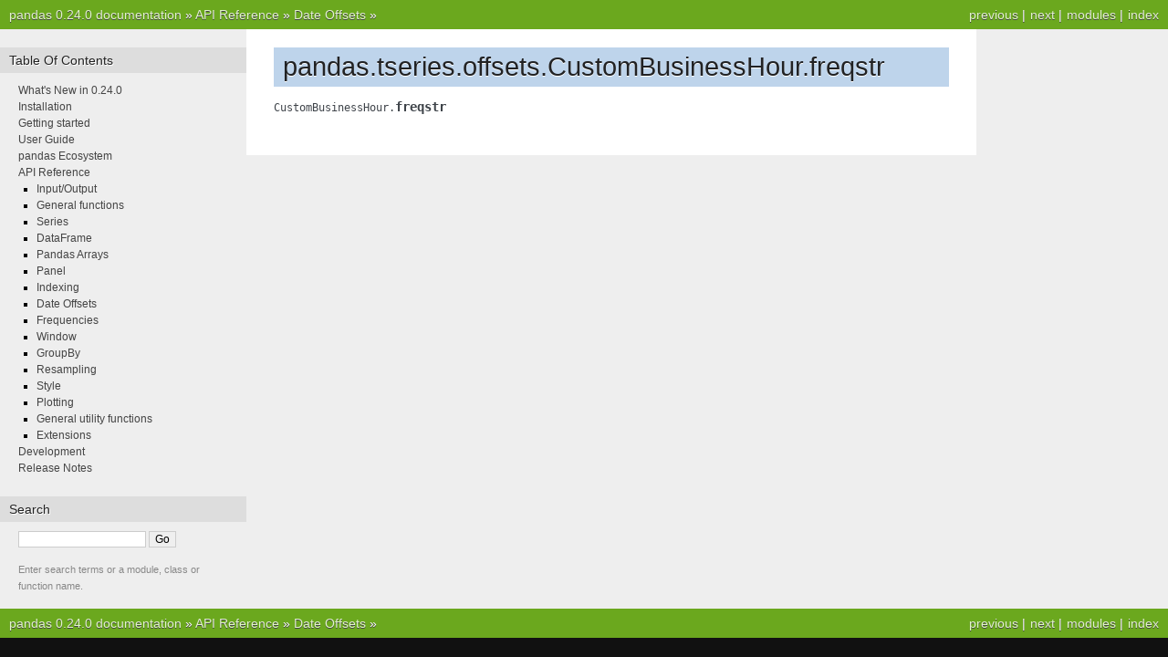

--- FILE ---
content_type: text/html
request_url: https://pandas.pydata.org/pandas-docs/version/0.24.0/reference/api/pandas.tseries.offsets.CustomBusinessHour.freqstr.html
body_size: 2019
content:


<!DOCTYPE html PUBLIC "-//W3C//DTD XHTML 1.0 Transitional//EN"
  "http://www.w3.org/TR/xhtml1/DTD/xhtml1-transitional.dtd">

<html xmlns="http://www.w3.org/1999/xhtml">
  <head>
    <meta http-equiv="X-UA-Compatible" content="IE=Edge" />
    <meta http-equiv="Content-Type" content="text/html; charset=utf-8" />
    <title>pandas.tseries.offsets.CustomBusinessHour.freqstr &#8212; pandas 0.24.0 documentation</title>
    <link rel="stylesheet" href="../../_static/nature.css" type="text/css" />
    <link rel="stylesheet" href="../../_static/pygments.css" type="text/css" />
    <script type="text/javascript" id="documentation_options" data-url_root="../../" src="../../_static/documentation_options.js"></script>
    <script type="text/javascript" src="../../_static/jquery.js"></script>
    <script type="text/javascript" src="../../_static/underscore.js"></script>
    <script type="text/javascript" src="../../_static/doctools.js"></script>
    <script async="async" type="text/javascript" src="https://cdnjs.cloudflare.com/ajax/libs/mathjax/2.7.1/MathJax.js?config=TeX-AMS-MML_HTMLorMML"></script>
    <script type="text/x-mathjax-config">MathJax.Hub.Config({"tex2jax": {"inlineMath": [["$", "$"], ["\\(", "\\)"]], "processEscapes": true, "ignoreClass": "document", "processClass": "math|output_area"}})</script>
    <link rel="shortcut icon" href="../../_static/favicon.ico"/>
    <link rel="index" title="Index" href="../../genindex.html" />
    <link rel="search" title="Search" href="../../search.html" />
    <link rel="next" title="pandas.tseries.offsets.CustomBusinessHour.kwds" href="pandas.tseries.offsets.CustomBusinessHour.kwds.html" />
    <link rel="prev" title="pandas.tseries.offsets.CustomBusinessHour.rollforward" href="pandas.tseries.offsets.CustomBusinessHour.rollforward.html" /> 
  </head><body>
    <div class="related" role="navigation" aria-label="related navigation">
      <h3>Navigation</h3>
      <ul>
        <li class="right" style="margin-right: 10px">
          <a href="../../genindex.html" title="General Index"
             accesskey="I">index</a></li>
        <li class="right" >
          <a href="../../py-modindex.html" title="Python Module Index"
             >modules</a> |</li>
        <li class="right" >
          <a href="pandas.tseries.offsets.CustomBusinessHour.kwds.html" title="pandas.tseries.offsets.CustomBusinessHour.kwds"
             accesskey="N">next</a> |</li>
        <li class="right" >
          <a href="pandas.tseries.offsets.CustomBusinessHour.rollforward.html" title="pandas.tseries.offsets.CustomBusinessHour.rollforward"
             accesskey="P">previous</a> |</li>
        <li class="nav-item nav-item-0"><a href="../../index.html">pandas 0.24.0 documentation</a> &#187;</li>
          <li class="nav-item nav-item-1"><a href="../index.html" >API Reference</a> &#187;</li>
          <li class="nav-item nav-item-2"><a href="../offset_frequency.html" accesskey="U">Date Offsets</a> &#187;</li> 
      </ul>
    </div>
<div class="content-wrapper">
    <div class="content">
        <div class="document">
            <div class="sphinxsidebar">
                <h3>Table Of Contents</h3>
                <ul class="current">
<li class="toctree-l1"><a class="reference internal" href="../../whatsnew/v0.24.0.html">What's New in 0.24.0</a></li>
<li class="toctree-l1"><a class="reference internal" href="../../install.html">Installation</a></li>
<li class="toctree-l1"><a class="reference internal" href="../../getting_started/index.html">Getting started</a></li>
<li class="toctree-l1"><a class="reference internal" href="../../user_guide/index.html">User Guide</a></li>
<li class="toctree-l1"><a class="reference internal" href="../../ecosystem.html">pandas Ecosystem</a></li>
<li class="toctree-l1 current"><a class="reference internal" href="../index.html">API Reference</a><ul class="current">
<li class="toctree-l2"><a class="reference internal" href="../io.html">Input/Output</a></li>
<li class="toctree-l2"><a class="reference internal" href="../general_functions.html">General functions</a></li>
<li class="toctree-l2"><a class="reference internal" href="../series.html">Series</a></li>
<li class="toctree-l2"><a class="reference internal" href="../frame.html">DataFrame</a></li>
<li class="toctree-l2"><a class="reference internal" href="../arrays.html">Pandas Arrays</a></li>
<li class="toctree-l2"><a class="reference internal" href="../panel.html">Panel</a></li>
<li class="toctree-l2"><a class="reference internal" href="../indexing.html">Indexing</a></li>
<li class="toctree-l2 current"><a class="reference internal" href="../offset_frequency.html">Date Offsets</a></li>
<li class="toctree-l2"><a class="reference internal" href="../offset_frequency.html#frequencies">Frequencies</a></li>
<li class="toctree-l2"><a class="reference internal" href="../window.html">Window</a></li>
<li class="toctree-l2"><a class="reference internal" href="../groupby.html">GroupBy</a></li>
<li class="toctree-l2"><a class="reference internal" href="../resampling.html">Resampling</a></li>
<li class="toctree-l2"><a class="reference internal" href="../style.html">Style</a></li>
<li class="toctree-l2"><a class="reference internal" href="../plotting.html">Plotting</a></li>
<li class="toctree-l2"><a class="reference internal" href="../general_utility_functions.html">General utility functions</a></li>
<li class="toctree-l2"><a class="reference internal" href="../extensions.html">Extensions</a></li>
</ul>
</li>
<li class="toctree-l1"><a class="reference internal" href="../../development/index.html">Development</a></li>
<li class="toctree-l1"><a class="reference internal" href="../../whatsnew/index.html">Release Notes</a></li>
</ul>

                <h3 style="margin-top: 1.5em;">Search</h3>

                <form class="search" action="../../search.html" method="get">
                    <input type="text" name="q" size="18"/>
                    <input type="submit" value="Go"/>
                    <input type="hidden" name="check_keywords" value="yes"/>
                    <input type="hidden" name="area" value="default"/>
                </form>
                <p class="searchtip" style="font-size: 90%">
                    Enter search terms or a module, class or function name.
                </p>

            </div>
             
            <div class="documentwrapper">
                <div class="bodywrapper">
                    <div class="body">
                        
  <div class="section" id="pandas-tseries-offsets-custombusinesshour-freqstr">
<h1>pandas.tseries.offsets.CustomBusinessHour.freqstr<a class="headerlink" href="#pandas-tseries-offsets-custombusinesshour-freqstr" title="Permalink to this headline">¶</a></h1>
<dl class="attribute">
<dt id="pandas.tseries.offsets.CustomBusinessHour.freqstr">
<code class="descclassname">CustomBusinessHour.</code><code class="descname">freqstr</code><a class="headerlink" href="#pandas.tseries.offsets.CustomBusinessHour.freqstr" title="Permalink to this definition">¶</a></dt>
<dd></dd></dl>

</div>


                    </div>
                </div>
            </div>

            
            <div class="clearer"></div>
        </div>
    </div>
</div>
    <div class="related" role="navigation" aria-label="related navigation">
      <h3>Navigation</h3>
      <ul>
        <li class="right" style="margin-right: 10px">
          <a href="../../genindex.html" title="General Index"
             >index</a></li>
        <li class="right" >
          <a href="../../py-modindex.html" title="Python Module Index"
             >modules</a> |</li>
        <li class="right" >
          <a href="pandas.tseries.offsets.CustomBusinessHour.kwds.html" title="pandas.tseries.offsets.CustomBusinessHour.kwds"
             >next</a> |</li>
        <li class="right" >
          <a href="pandas.tseries.offsets.CustomBusinessHour.rollforward.html" title="pandas.tseries.offsets.CustomBusinessHour.rollforward"
             >previous</a> |</li>
        <li class="nav-item nav-item-0"><a href="../../index.html">pandas 0.24.0 documentation</a> &#187;</li>
          <li class="nav-item nav-item-1"><a href="../index.html" >API Reference</a> &#187;</li>
          <li class="nav-item nav-item-2"><a href="../offset_frequency.html" >Date Offsets</a> &#187;</li> 
      </ul>
    </div>
<style type="text/css">
    .scrollToTop {
        text-align: center;
        font-weight: bold;
        position: fixed;
        bottom: 60px;
        right: 40px;
        display: none;
    }
</style>
<a href="#" class="scrollToTop">Scroll To Top</a>
<script type="text/javascript">
$(document).ready(function() {
    //Check to see if the window is top if not then display button
    $(window).scroll(function() {
        if ($(this).scrollTop() > 200) {
            $('.scrollToTop').fadeIn();
        } else {
            $('.scrollToTop').fadeOut();
        }
    });

    //Click event to scroll to top
    $('.scrollToTop').click(function() {
        $('html, body').animate({
            scrollTop: 0
        }, 500);
        return false;
    });
});
</script>
<script type="text/javascript">
  var _gaq = _gaq || [];
  _gaq.push(['_setAccount', 'UA-27880019-2']);
  _gaq.push(['_trackPageview']);

  (function() {
    var ga = document.createElement('script'); ga.type = 'text/javascript'; ga.async = true;
    ga.src = ('https:' == document.location.protocol ? 'https://ssl' : 'http://www') + '.google-analytics.com/ga.js';
    var s = document.getElementsByTagName('script')[0]; s.parentNode.insertBefore(ga, s);
  })();
</script>

  </body>
</html>

--- FILE ---
content_type: text/css
request_url: https://pandas.pydata.org/pandas-docs/version/0.24.0/_static/basic.css
body_size: 2338
content:
/*
 * basic.css
 * ~~~~~~~~~
 *
 * Sphinx stylesheet -- basic theme.
 *
 * :copyright: Copyright 2007-2018 by the Sphinx team, see AUTHORS.
 * :license: BSD, see LICENSE for details.
 *
 */

/* -- main layout ----------------------------------------------------------- */

div.clearer {
    clear: both;
}

/* -- relbar ---------------------------------------------------------------- */

div.related {
    width: 100%;
    font-size: 90%;
}

div.related h3 {
    display: none;
}

div.related ul {
    margin: 0;
    padding: 0 0 0 10px;
    list-style: none;
}

div.related li {
    display: inline;
}

div.related li.right {
    float: right;
    margin-right: 5px;
}

/* -- sidebar --------------------------------------------------------------- */

div.sphinxsidebarwrapper {
    padding: 10px 5px 0 10px;
}

div.sphinxsidebar {
    float: left;
    width: 270px;
    margin-left: -100%;
    font-size: 90%;
    word-wrap: break-word;
    overflow-wrap : break-word;
}

div.sphinxsidebar ul {
    list-style: none;
}

div.sphinxsidebar ul ul,
div.sphinxsidebar ul.want-points {
    margin-left: 20px;
    list-style: square;
}

div.sphinxsidebar ul ul {
    margin-top: 0;
    margin-bottom: 0;
}

div.sphinxsidebar form {
    margin-top: 10px;
}

div.sphinxsidebar input {
    border: 1px solid #98dbcc;
    font-family: sans-serif;
    font-size: 1em;
}

div.sphinxsidebar #searchbox form.search {
    overflow: hidden;
}

div.sphinxsidebar #searchbox input[type="text"] {
    float: left;
    width: 80%;
    padding: 0.25em;
    box-sizing: border-box;
}

div.sphinxsidebar #searchbox input[type="submit"] {
    float: left;
    width: 20%;
    border-left: none;
    padding: 0.25em;
    box-sizing: border-box;
}


img {
    border: 0;
    max-width: 100%;
}

/* -- search page ----------------------------------------------------------- */

ul.search {
    margin: 10px 0 0 20px;
    padding: 0;
}

ul.search li {
    padding: 5px 0 5px 20px;
    background-image: url(file.png);
    background-repeat: no-repeat;
    background-position: 0 7px;
}

ul.search li a {
    font-weight: bold;
}

ul.search li div.context {
    color: #888;
    margin: 2px 0 0 30px;
    text-align: left;
}

ul.keywordmatches li.goodmatch a {
    font-weight: bold;
}

/* -- index page ------------------------------------------------------------ */

table.contentstable {
    width: 90%;
    margin-left: auto;
    margin-right: auto;
}

table.contentstable p.biglink {
    line-height: 150%;
}

a.biglink {
    font-size: 1.3em;
}

span.linkdescr {
    font-style: italic;
    padding-top: 5px;
    font-size: 90%;
}

/* -- general index --------------------------------------------------------- */

table.indextable {
    width: 100%;
}

table.indextable td {
    text-align: left;
    vertical-align: top;
}

table.indextable ul {
    margin-top: 0;
    margin-bottom: 0;
    list-style-type: none;
}

table.indextable > tbody > tr > td > ul {
    padding-left: 0em;
}

table.indextable tr.pcap {
    height: 10px;
}

table.indextable tr.cap {
    margin-top: 10px;
    background-color: #f2f2f2;
}

img.toggler {
    margin-right: 3px;
    margin-top: 3px;
    cursor: pointer;
}

div.modindex-jumpbox {
    border-top: 1px solid #ddd;
    border-bottom: 1px solid #ddd;
    margin: 1em 0 1em 0;
    padding: 0.4em;
}

div.genindex-jumpbox {
    border-top: 1px solid #ddd;
    border-bottom: 1px solid #ddd;
    margin: 1em 0 1em 0;
    padding: 0.4em;
}

/* -- domain module index --------------------------------------------------- */

table.modindextable td {
    padding: 2px;
    border-collapse: collapse;
}

/* -- general body styles --------------------------------------------------- */

div.body {
    min-width: 450px;
    max-width: 800px;
}

div.body p, div.body dd, div.body li, div.body blockquote {
    -moz-hyphens: auto;
    -ms-hyphens: auto;
    -webkit-hyphens: auto;
    hyphens: auto;
}

a.headerlink {
    visibility: hidden;
}

h1:hover > a.headerlink,
h2:hover > a.headerlink,
h3:hover > a.headerlink,
h4:hover > a.headerlink,
h5:hover > a.headerlink,
h6:hover > a.headerlink,
dt:hover > a.headerlink,
caption:hover > a.headerlink,
p.caption:hover > a.headerlink,
div.code-block-caption:hover > a.headerlink {
    visibility: visible;
}

div.body p.caption {
    text-align: inherit;
}

div.body td {
    text-align: left;
}

.first {
    margin-top: 0 !important;
}

p.rubric {
    margin-top: 30px;
    font-weight: bold;
}

img.align-left, .figure.align-left, object.align-left {
    clear: left;
    float: left;
    margin-right: 1em;
}

img.align-right, .figure.align-right, object.align-right {
    clear: right;
    float: right;
    margin-left: 1em;
}

img.align-center, .figure.align-center, object.align-center {
  display: block;
  margin-left: auto;
  margin-right: auto;
}

.align-left {
    text-align: left;
}

.align-center {
    text-align: center;
}

.align-right {
    text-align: right;
}

/* -- sidebars -------------------------------------------------------------- */

div.sidebar {
    margin: 0 0 0.5em 1em;
    border: 1px solid #ddb;
    padding: 7px 7px 0 7px;
    background-color: #ffe;
    width: 40%;
    float: right;
}

p.sidebar-title {
    font-weight: bold;
}

/* -- topics ---------------------------------------------------------------- */

div.topic {
    border: 1px solid #ccc;
    padding: 7px 7px 0 7px;
    margin: 10px 0 10px 0;
}

p.topic-title {
    font-size: 1.1em;
    font-weight: bold;
    margin-top: 10px;
}

/* -- admonitions ----------------------------------------------------------- */

div.admonition {
    margin-top: 10px;
    margin-bottom: 10px;
    padding: 7px;
}

div.admonition dt {
    font-weight: bold;
}

div.admonition dl {
    margin-bottom: 0;
}

p.admonition-title {
    margin: 0px 10px 5px 0px;
    font-weight: bold;
}

div.body p.centered {
    text-align: center;
    margin-top: 25px;
}

/* -- tables ---------------------------------------------------------------- */

table.docutils {
    border: 0;
    border-collapse: collapse;
}

table.align-center {
    margin-left: auto;
    margin-right: auto;
}

table caption span.caption-number {
    font-style: italic;
}

table caption span.caption-text {
}

table.docutils td, table.docutils th {
    padding: 1px 8px 1px 5px;
    border-top: 0;
    border-left: 0;
    border-right: 0;
    border-bottom: 1px solid #aaa;
}

table.footnote td, table.footnote th {
    border: 0 !important;
}

th {
    text-align: left;
    padding-right: 5px;
}

table.citation {
    border-left: solid 1px gray;
    margin-left: 1px;
}

table.citation td {
    border-bottom: none;
}

/* -- figures --------------------------------------------------------------- */

div.figure {
    margin: 0.5em;
    padding: 0.5em;
}

div.figure p.caption {
    padding: 0.3em;
}

div.figure p.caption span.caption-number {
    font-style: italic;
}

div.figure p.caption span.caption-text {
}

/* -- field list styles ----------------------------------------------------- */

table.field-list td, table.field-list th {
    border: 0 !important;
}

.field-list ul {
    margin: 0;
    padding-left: 1em;
}

.field-list p {
    margin: 0;
}

.field-name {
    -moz-hyphens: manual;
    -ms-hyphens: manual;
    -webkit-hyphens: manual;
    hyphens: manual;
}

/* -- hlist styles ---------------------------------------------------------- */

table.hlist td {
    vertical-align: top;
}


/* -- other body styles ----------------------------------------------------- */

ol.arabic {
    list-style: decimal;
}

ol.loweralpha {
    list-style: lower-alpha;
}

ol.upperalpha {
    list-style: upper-alpha;
}

ol.lowerroman {
    list-style: lower-roman;
}

ol.upperroman {
    list-style: upper-roman;
}

dl {
    margin-bottom: 15px;
}

dd p {
    margin-top: 0px;
}

dd ul, dd table {
    margin-bottom: 10px;
}

dd {
    margin-top: 3px;
    margin-bottom: 10px;
    margin-left: 30px;
}

dt:target, span.highlighted {
    background-color: #fbe54e;
}

rect.highlighted {
    fill: #fbe54e;
}

dl.glossary dt {
    font-weight: bold;
    font-size: 1.1em;
}

.optional {
    font-size: 1.3em;
}

.sig-paren {
    font-size: larger;
}

.versionmodified {
    font-style: italic;
}

.system-message {
    background-color: #fda;
    padding: 5px;
    border: 3px solid red;
}

.footnote:target  {
    background-color: #ffa;
}

.line-block {
    display: block;
    margin-top: 1em;
    margin-bottom: 1em;
}

.line-block .line-block {
    margin-top: 0;
    margin-bottom: 0;
    margin-left: 1.5em;
}

.guilabel, .menuselection {
    font-family: sans-serif;
}

.accelerator {
    text-decoration: underline;
}

.classifier {
    font-style: oblique;
}

abbr, acronym {
    border-bottom: dotted 1px;
    cursor: help;
}

/* -- code displays --------------------------------------------------------- */

pre {
    overflow: auto;
    overflow-y: hidden;  /* fixes display issues on Chrome browsers */
}

span.pre {
    -moz-hyphens: none;
    -ms-hyphens: none;
    -webkit-hyphens: none;
    hyphens: none;
}

td.linenos pre {
    padding: 5px 0px;
    border: 0;
    background-color: transparent;
    color: #aaa;
}

table.highlighttable {
    margin-left: 0.5em;
}

table.highlighttable td {
    padding: 0 0.5em 0 0.5em;
}

div.code-block-caption {
    padding: 2px 5px;
    font-size: small;
}

div.code-block-caption code {
    background-color: transparent;
}

div.code-block-caption + div > div.highlight > pre {
    margin-top: 0;
}

div.code-block-caption span.caption-number {
    padding: 0.1em 0.3em;
    font-style: italic;
}

div.code-block-caption span.caption-text {
}

div.literal-block-wrapper {
    padding: 1em 1em 0;
}

div.literal-block-wrapper div.highlight {
    margin: 0;
}

code.descname {
    background-color: transparent;
    font-weight: bold;
    font-size: 1.2em;
}

code.descclassname {
    background-color: transparent;
}

code.xref, a code {
    background-color: transparent;
    font-weight: bold;
}

h1 code, h2 code, h3 code, h4 code, h5 code, h6 code {
    background-color: transparent;
}

.viewcode-link {
    float: right;
}

.viewcode-back {
    float: right;
    font-family: sans-serif;
}

div.viewcode-block:target {
    margin: -1px -10px;
    padding: 0 10px;
}

/* -- math display ---------------------------------------------------------- */

img.math {
    vertical-align: middle;
}

div.body div.math p {
    text-align: center;
}

span.eqno {
    float: right;
}

span.eqno a.headerlink {
    position: relative;
    left: 0px;
    z-index: 1;
}

div.math:hover a.headerlink {
    visibility: visible;
}

/* -- printout stylesheet --------------------------------------------------- */

@media print {
    div.document,
    div.documentwrapper,
    div.bodywrapper {
        margin: 0 !important;
        width: 100%;
    }

    div.sphinxsidebar,
    div.related,
    div.footer,
    #top-link {
        display: none;
    }
}